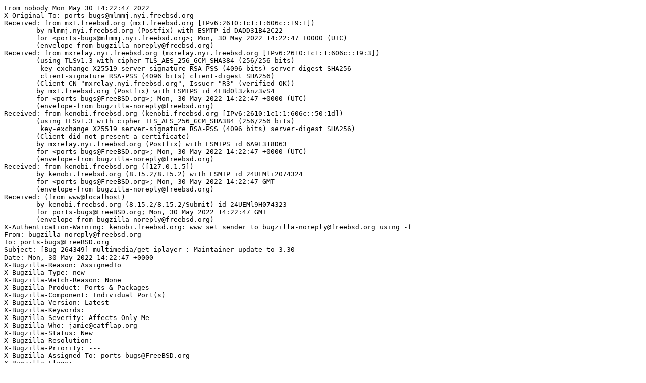

--- FILE ---
content_type: text/plain
request_url: https://lists.freebsd.org/archives/freebsd-ports-bugs/2022-May/019725.txt
body_size: 2249
content:
From nobody Mon May 30 14:22:47 2022
X-Original-To: ports-bugs@mlmmj.nyi.freebsd.org
Received: from mx1.freebsd.org (mx1.freebsd.org [IPv6:2610:1c1:1:606c::19:1])
	by mlmmj.nyi.freebsd.org (Postfix) with ESMTP id DADD31B42C22
	for <ports-bugs@mlmmj.nyi.freebsd.org>; Mon, 30 May 2022 14:22:47 +0000 (UTC)
	(envelope-from bugzilla-noreply@freebsd.org)
Received: from mxrelay.nyi.freebsd.org (mxrelay.nyi.freebsd.org [IPv6:2610:1c1:1:606c::19:3])
	(using TLSv1.3 with cipher TLS_AES_256_GCM_SHA384 (256/256 bits)
	 key-exchange X25519 server-signature RSA-PSS (4096 bits) server-digest SHA256
	 client-signature RSA-PSS (4096 bits) client-digest SHA256)
	(Client CN "mxrelay.nyi.freebsd.org", Issuer "R3" (verified OK))
	by mx1.freebsd.org (Postfix) with ESMTPS id 4LBd0l3zknz3vS4
	for <ports-bugs@FreeBSD.org>; Mon, 30 May 2022 14:22:47 +0000 (UTC)
	(envelope-from bugzilla-noreply@freebsd.org)
Received: from kenobi.freebsd.org (kenobi.freebsd.org [IPv6:2610:1c1:1:606c::50:1d])
	(using TLSv1.3 with cipher TLS_AES_256_GCM_SHA384 (256/256 bits)
	 key-exchange X25519 server-signature RSA-PSS (4096 bits) server-digest SHA256)
	(Client did not present a certificate)
	by mxrelay.nyi.freebsd.org (Postfix) with ESMTPS id 6A9E318D63
	for <ports-bugs@FreeBSD.org>; Mon, 30 May 2022 14:22:47 +0000 (UTC)
	(envelope-from bugzilla-noreply@freebsd.org)
Received: from kenobi.freebsd.org ([127.0.1.5])
	by kenobi.freebsd.org (8.15.2/8.15.2) with ESMTP id 24UEMli2074324
	for <ports-bugs@FreeBSD.org>; Mon, 30 May 2022 14:22:47 GMT
	(envelope-from bugzilla-noreply@freebsd.org)
Received: (from www@localhost)
	by kenobi.freebsd.org (8.15.2/8.15.2/Submit) id 24UEMl9H074323
	for ports-bugs@FreeBSD.org; Mon, 30 May 2022 14:22:47 GMT
	(envelope-from bugzilla-noreply@freebsd.org)
X-Authentication-Warning: kenobi.freebsd.org: www set sender to bugzilla-noreply@freebsd.org using -f
From: bugzilla-noreply@freebsd.org
To: ports-bugs@FreeBSD.org
Subject: [Bug 264349] multimedia/get_iplayer : Maintainer update to 3.30
Date: Mon, 30 May 2022 14:22:47 +0000
X-Bugzilla-Reason: AssignedTo
X-Bugzilla-Type: new
X-Bugzilla-Watch-Reason: None
X-Bugzilla-Product: Ports & Packages
X-Bugzilla-Component: Individual Port(s)
X-Bugzilla-Version: Latest
X-Bugzilla-Keywords: 
X-Bugzilla-Severity: Affects Only Me
X-Bugzilla-Who: jamie@catflap.org
X-Bugzilla-Status: New
X-Bugzilla-Resolution: 
X-Bugzilla-Priority: ---
X-Bugzilla-Assigned-To: ports-bugs@FreeBSD.org
X-Bugzilla-Flags: 
X-Bugzilla-Changed-Fields: bug_id short_desc product version rep_platform
 op_sys bug_status bug_severity priority component assigned_to reporter
 attachments.created
Message-ID: <bug-264349-7788@https.bugs.freebsd.org/bugzilla/>
Content-Type: text/plain; charset="UTF-8"
Content-Transfer-Encoding: quoted-printable
X-Bugzilla-URL: https://bugs.freebsd.org/bugzilla/
Auto-Submitted: auto-generated
List-Id: Ports bug reports <freebsd-ports-bugs.freebsd.org>
List-Archive: https://lists.freebsd.org/archives/freebsd-ports-bugs
List-Help: <mailto:ports-bugs+help@freebsd.org>
List-Post: <mailto:ports-bugs@freebsd.org>
List-Subscribe: <mailto:ports-bugs+subscribe@freebsd.org>
List-Unsubscribe: <mailto:ports-bugs+unsubscribe@freebsd.org>
Sender: owner-freebsd-ports-bugs@freebsd.org
X-BeenThere: freebsd-ports-bugs@freebsd.org
MIME-Version: 1.0
ARC-Message-Signature: i=1; a=rsa-sha256; c=relaxed/relaxed; d=freebsd.org;
	s=dkim; t=1653920567;
	h=from:from:reply-to:subject:subject:date:date:message-id:message-id:
	 to:to:cc:mime-version:mime-version:content-type:content-type:
	 content-transfer-encoding:content-transfer-encoding;
	bh=zlMOzTEgZHOIYfixQBStjk5vdojb7y4MceuB3ezf1J4=;
	b=OAKLIDJy4NBEeQ7YQfoDnPf69ALclJ0Ii+zt4XIMLiyZqjgp2pibaJe6dsFxUPpcmqNnbR
	pCfNJGrNOdZteGKrb+PtLgDOmf4ZItu3v0hx42MZOIh11ZXcxmFi2vFpDP0jjxgt3yz9h+
	6rmWSMSUyKL2hWnfMDW5T/iwKGAugUej3mxcAxQKPwaMBHhfKqd8wi6SsURIb2tRe0Jm7K
	qFLWfadE0TqJGrVH9D5Lg2V4jKBNxaUzwnXp5WVxZC+CaPOWmfo7Na6FvT2akndquy0Nwv
	6X/bh/1txVWgp7ieOVYFhBZ0xXtLlLSqa355V2ErxhTd+5Mj3arSd9nlh9IHHw==
ARC-Seal: i=1; s=dkim; d=freebsd.org; t=1653920567; a=rsa-sha256; cv=none;
	b=gLftffe3paQPnwtMXPpXnVc4hovHYfUJ2wAW6DbUBHFW9QVyCg62u/dVmVlgOqeRnxFDUC
	d7PaLTsBXYlXrM0fEAzjEesza8kjixktyy6DfHEku6q9HfIK5msb5mDBPb3n8MAaV+ZZjx
	trffS+OkHK3EEGGRRZBTHOFmYQIaFcbAYoYyTkOOmlMoM7OBCt5mw3j99IX8xcrx+l1NQO
	OmD4eEDqLnsDUJutqv3PkAu9dT+M78RVz3aMbJgPQd8AqMaSG/9IDLlG60ws6+11CUsy8g
	MRqE7Wo2bIoCOGAU7CCgKCa9Nmv/jRm3xZgfzBKd/T6AzjjUmUL0xWNqV6WMDA==
ARC-Authentication-Results: i=1;
	mx1.freebsd.org;
	none
X-ThisMailContainsUnwantedMimeParts: N

https://bugs.freebsd.org/bugzilla/show_bug.cgi?id=3D264349

            Bug ID: 264349
           Summary: multimedia/get_iplayer : Maintainer update to 3.30
           Product: Ports & Packages
           Version: Latest
          Hardware: Any
                OS: Any
            Status: New
          Severity: Affects Only Me
          Priority: ---
         Component: Individual Port(s)
          Assignee: ports-bugs@FreeBSD.org
          Reporter: jamie@catflap.org

Created attachment 234327
  --> https://bugs.freebsd.org/bugzilla/attachment.cgi?id=3D234327&action=
=3Dedit
patch to update get_iplayer to 3.30

--=20
You are receiving this mail because:
You are the assignee for the bug.=
